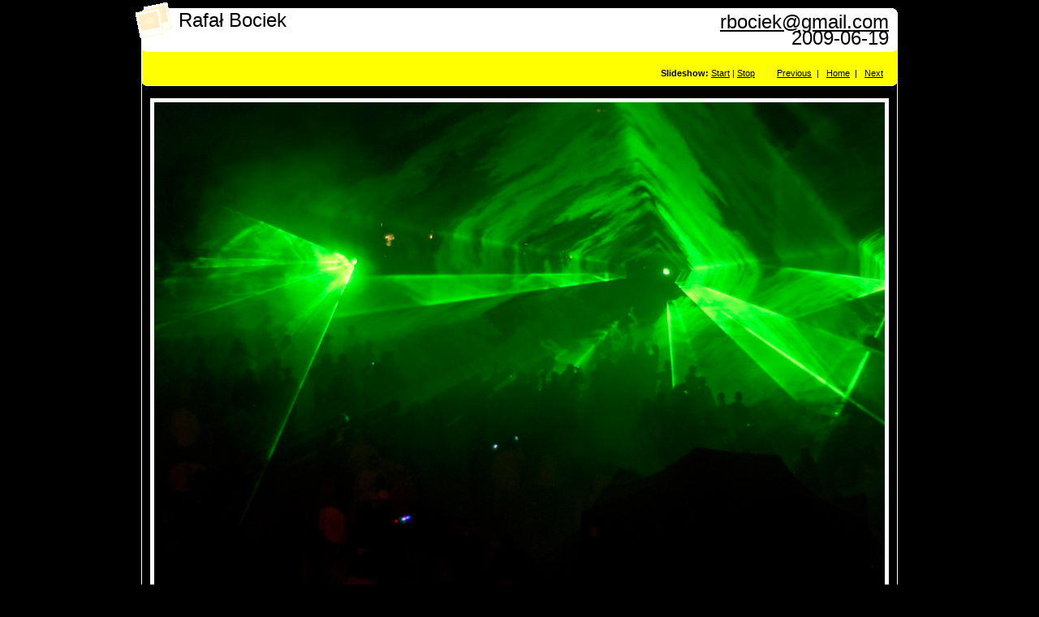

--- FILE ---
content_type: text/html
request_url: http://foto-ftp.rwbb.pl/gfoto2009/pages/image/imagepage2.html
body_size: 1322
content:
<!DOCTYPE html PUBLIC "-//W3C//DTD XHTML 1.0 Transitional//EN" "http://www.w3.org/TR/xhtml1/DTD/xhtml1-transitional.dtd">
<html xmlns="http://www.w3.org/1999/xhtml">
<head>
<meta http-equiv="Content-Type" content="text/html; charset=utf-8" />
<title>Grudziądz Foto 2009</title>
<link href="../../css/stylesheet.css" rel="stylesheet" type="text/css" />
<script language="JavaScript1.1">
		var playing = 0
		var timeoutID = 0
		var slideShowNextLink = "../../pages/image/imagepage3.html"
		var slideShowDelay = 3000

		// Browser detection	
		var agt = navigator.userAgent.toLowerCase();
		var is_ie = (agt.indexOf("msie") != -1);

		if (location.href.indexOf("?") != -1) {
			urlQuery = location.href.split("?")
			playing = parseInt(urlQuery[1])
		}
		
		if (playing == 1) {
			startSlideShow()
		}
	
		function slideShow() {
			window.location.href = slideShowNextLink + "?" + "1"
			timeoutID = setInterval("slideShow()", slideShowDelay);
		}

		function startSlideShow() {
			clearTimeout(timeoutID)
			timeoutID = setInterval("slideShow()", slideShowDelay);
		}

		function stopSlideShow() {
			clearTimeout(timeoutID)
			if (is_ie) {
				fakeTimeoutID = setInterval("redirectDelay()", 0);
			}
			else {
				redirectDelay();
			}
		}
		
		function redirectDelay() {
			tempArray = window.location.href.split("?")
			window.location.href = tempArray[0]
		}
</script>
</head>
<body>
<table width="100%" border="0" cellspacing="0" cellpadding="0">
<tr>
<td align="center" valign="middle">
<table width="760" border="0" cellspacing="0" cellpadding="0">
<tr>
<td align="center" valign="middle">
<div id="wrapper">
<div id="pagehead">
<div class="infor">
<div class="xsnazzy">
<b class="xtop">
<b class="xb1">	</b>
<b class="xb2">	</b>
<b class="xb3">	</b>
<b class="xb4">	</b>
</b>
<div class="xboxcontent">
<table width="100%" border="0" cellpadding="0" cellspacing="0">
<tr>
<td>
<img src="../../resources/graf_head_pola.gif" width="45" height="44" class="headimage left" />
<p>Rafał Bociek</p>
</td>
<td width="272" align="right">
<p>
<a href="mailto:rbociek@gmail.com">rbociek@gmail.com</a>
</p>
<p>2009-06-19</p>
</td>
</tr>
</table>
</div>
<b class="xbottom">
<b class="xb4">	</b>
<b class="xb3">	</b>
<b class="xb2">	</b>
<b class="xb1">	</b>
</b>
</div>
</div>
</div>
<div id="subhead">
<div class="infor">
<div class="xsnazzy">
<b class="xtop">
<b class="xb1">	</b>
<b class="xb2">	</b>
<b class="xb3">	</b>
<b class="xb4">	</b>
</b>
<div class="xboxcontent">
<div class="imagenav right">
<span class="slide">
<strong>Slideshow:</strong> <a href="javascript:void(0)" name="slideShowControl" onclick="startSlideShow()">Start</a> | <a href="javascript:void(0)" name="slideShowControl" onclick="stopSlideShow()">Stop</a>
</span>
<span class="nav">
<a href="../../pages/image/imagepage1.html">Previous</a>  |  
										 			<a href="../../index.html">Home</a>  |  
                      		<a href="../../pages/image/imagepage3.html">Next</a>
</span>
</div>
<div class="clearer"> </div>
</div>
<b class="xbottom">
<b class="xb4">	</b>
<b class="xb3">	</b>
<b class="xb2">	</b>
<b class="xb1">	</b>
</b>
</div>
</div>
</div>
<div id="mainbox" class="infor">
<div class="xsnazzy">
<b class="xtop">
<b class="xb1">	</b>
<b class="xb2">	</b>
<b class="xb3">	</b>
<b class="xb4">	</b>
</b>
<div class="xboxcontent">
<table width="100%" border="0" cellpadding="0" cellspacing="0">
<tr>
<td align="center" valign="middle">
<div id="mainimage">
<img src="../../images/image/3_resize.jpg" width="900" height="602" />
</div>
</td>
</tr>
</table>
</div>
<b class="xbottom">
<b class="xb4">	</b>
<b class="xb3">	</b>
<b class="xb2">	</b>
<b class="xb1">	</b>
</b>
</div>
</div>
</div>
</td>
</tr>
</table>
</td>
</tr>
</table>
</body>
</html>


--- FILE ---
content_type: text/css
request_url: http://foto-ftp.rwbb.pl/gfoto2009/css/stylesheet.css
body_size: 1827
content:


/* CSS
--------------------------------------------------*/
body {
	color: #000000;
	font-family: Verdana, Helvetica, sans-serif;
	font-size: 10pt;
	margin: 0;
	padding: 0;
	background: #000000;
}

body,h1,h2,h3,h4,h5,h6,p,form,fieldset {
	margin: 0;
	padding: 0;
}

/* Links
--------------------------------------------------*/
a {
	text-decoration: underline;
	color: #000000;
}

a:hover {
	text-decoration: none;
	color: #000000;
}

a img {
	border: none;
}

/* IDs
--------------------------------------------------*/
#wrapper {
	padding: 0;
	margin: 0 auto;
	text-align: center;
}

#logohead {
	background: #000000;
	text-align: left;
	margin-top: 10px;
}

#logofooter {
	background: #000000;
	text-align: left;
	margin-top: 10px;
}

#pagehead {
	background: transparent;
	color: #000000;
	margin-bottom: -20px;
	position: relative;
	z-index: 2;
	font-family: "Verdana", Helvetica, sans-serif;
	font-size: 18pt;
}

#pagehead a {
	color: #000000;
}

#pagehead p {
	line-height: 13pt;
}

#subhead {
	position: relative;
	z-index: 1;
	height: 1px;
}

html > body #subhead {
	height: auto;
}

#mainbox {
	margin-top: -20px;
}

#pagefoot {
	background: transparent;
	color: #000000;
	margin-top: -20px;
	margin-bottom: 10px;
	font-family: "Verdana", Helvetica, sans-serif;
	font-size: 18pt;
}

#pagefoot strong, #pagehead strong {
	font-size: 11pt;
}

#pagefoot a {
	color: #000000;
}

#mainimage {
	margin: 0;
	padding: 10px;
	text-align: center;
}

#mainimage img {
	margin-bottom: 10px;
	background: #FFFFFF;
	padding: 5px;
}

#altmainimage {
	padding: 10px 0 10px 0;
	margin: 0 0 10px 0;
	width: 740px;
	overflow: auto;
	text-align: center;
}

/* Classes
--------------------------------------------------*/
.low {
	display: none;
}

.smalltext {
	font-size: 8pt;
	color: #000000;
	font-family: "Verdana", Helvetica, sans-serif;
}

.clearer {
	clear: both;
	line-height: 0;
}

.left {
	float: left;
	clear: right;
	background: transparent;
}

.right {
	float: right;
	background: transparent;
}

.center {
	text-align: center;
	margin: 0 auto;
}

.sep {
	line-height: 0px;
	height: 1px;
	border: none;
	background: #a2c0df;
	color: #a2c0df;
	margin: 0;
	padding: 0;
}

.seppad {
	line-height: 0px;
	height: 1px;
	border: none;
	background: #a2c0df;
	color: #a2c0df;
	margin: 10px 0 10px 0;
	padding: 0;
}

.metatitle {
	margin-bottom: 10px;
}

.metatitle1 {
	font-size: 11pt;
	font-weight: bold;
	margin: 0;
	padding: 0;
	font-family: Arial, Helvetica, sans-serif;
	float: left;
}

.metatitle1 a {
	text-decoration: none;
}

.metatitle1 a:hover {
	color: #7ba9c4;
}

.metatitle2 {
	font-size: 70%;
	font-style: italic;
	margin-left: 10px;
	margin-top: 0.5em;
	float: left;
}

.metatitle3 {
	float: right;
}

.metaitem {
	margin-bottom: 4px;
}

.thumbcontainer {
	padding: 5px;
	background: #FFFFFF;
	height: auto;
	display: table-cell;
}

.thumbmeta {
	margin-top: 5px;
	text-align: left;
	font-size: 7pt;
	line-height: 12pt;
	color: #000000;
	font-family: "Verdana", Helvetica, sans-serif;
}

.metabox {
	background: #FFFFFF;
	padding: 7px;
	text-align: left;
	font-size: 10pt;
	line-height: 12pt;
	margin: 0 auto;
	height: 1px;
	color: #000000;
	font-family: "Verdana", Helvetica, sans-serif;
}

html > body .metabox {
	height: auto;
}

.paginate {
	color: #000000;
	font-family: "Verdana", Helvetica, sans-serif;
	font-size: 8pt;
	padding-top: 10px;
	padding-bottom: 10px;
	margin: 0px;
	text-align: center;
	background: #000000
  }

  .paginate a {
  padding: 2px 6px;
  line-height: 24px;
  border: solid 1px #DDDDDD;
	background: #000000;
	text-decoration: none;
	color: #000000;
  }

  .paginate .this-page {
  padding: 2px 6px;
  line-height: 24px;
  border-color: #999999;
  font-weight: bold;
  font-size: 8pt;
	vertical-align: top;
	background: #000000;
}

.paginate a:hover {
	color: #000000;
	background: #FF8040;
	border-color: #003366;
	text-decoration: none;
}

.imagenav {
	color: #000000;
	padding: 5px 10px 5px 10px;
	margin: 0 auto;
	font-size: 8pt;
	font-family: "Verdana", Helvetica, sans-serif;
}

.imagenav a {
	color: #000000;
}

.headimage {
	position: relative;
	top: -8px;
	left: -6px;
}

html > body .headimage {
	position: relative;
	top: -12px;
	left: -8px;
}

.slide {
	background: #FFFF00;
	padding: 7px;
	margin-right: 10px;
}

.nav {
	background: #FFFF00;
	padding: 7px;
}

.pageh1 {
	font-size: 16pt;
	font-weight: bolder;
	padding: 0px 0 0px 9px;
	text-align: center;
	color: #E89C00;
	font-family: "Arial", Helvetica, sans-serif;
}

/* Headings
--------------------------------------------------*/
h1 {
	font-size: 16pt;
	font-weight: bolder;
	margin: 10px 0 10px 0;
	padding: 5px 0 5px 0;
	text-align: center;
	color: #0000A0;
	font-family: "Arial", Helvetica, sans-serif;
}

/* Images
--------------------------------------------------*/
/* Tables
--------------------------------------------------*/
caption {
	display: none;
}

table{
	margin: 0;
	padding: 0;
	border: 0;
}

td {
	padding: 0;
	margin: 0;
}

td.thumbtable {
	padding: 5px;
	text-align: center;
}

.infor {
	text-align: left;
	padding: 0;
}

.xsnazzy h1, .xsnazzy p {
	margin: 0 10px;
}

#pagehead .xsnazzy p, #pagefoot .xsnazzy p {
	line-height: 15pt;
	background: transparent;
}

.xsnazzy {
	background: transparent;
	margin-top: 10px;
}

.xtop, .xbottom {
	display: block;
	background: transparent;
	font-size: 1px;
}

.xb1, .xb2, .xb3, .xb4 {
	display: block;
	overflow: hidden;
}

.xb1, .xb2, .xb3 {
	height: 1px;
}

.xb2, .xb3, .xb4 {
	background: #000000;
	border-left: 1px solid #FFFFFF;
	border-right: 1px solid #FFFFFF;
}

#subhead .xb2, #subhead .xb3, #subhead .xb4 {
	background: #FFFF00;
	border-left: 1px solid #FFFFFF;
	border-right: 1px solid #FFFFFF;
}

#pagehead .xb2, #pagehead .xb3, #pagehead .xb4 {
	background: #FFFFFF;
	border-left: 1px solid #FFFFFF;
	border-right: 1px solid #FFFFFF;
}

#pagefoot .xb2, #pagefoot .xb3, #pagefoot .xb4 {
	background: #FFEEC5;
	border-left: 1px solid #FFFFFF;
	border-right: 1px solid #FFFFFF;
}

.xb1 {
	margin: 0 5px;
	background: #FFFFFF;
}

.xb2 {
	margin: 0 3px;
	border-width: 0 2px;
}

.xb3 {
	margin: 0 2px;
}

.xb4 {
	height: 2px;
	margin: 0 1px;
}

.xboxcontent {
	display: block;
	background: #000000;
	border: 0 solid #FFFFFF;
	border-width: 0 1px;
}

#mainbox .xboxcontent {
	padding: 10px 0 10px 0;
}

#pagehead .xboxcontent {
	display: block;
	background: #FFFFFF;
	border: 0 solid #FFFFFF;
	border-width: 0 1px;
}

#pagefoot .xboxcontent {
	display: block;
	background: #FFEEC5;
	border: 0 solid #FFFFFF;
	border-width: 0 1px;
}

#subhead .xboxcontent {
	display: block;
	background: #FFFF00;
	border: 0 solid #FFFFFF;
	border-width: 0 1px;
	padding: 20px 0 0 0;
}

#subhead .xsnazzy h1 {
	margin: 0 10px;
	font-size: 16pt;
	padding: 0;
	color: #0000A0;
	text-align: left;
}

#subhead .xsnazzy pageh1 {
	margin: 0 10px;
	font-size: 16pt;
	padding: 0;
	color: #E89C00;
	text-align: left;
}

#subhead .smalltext {
	margin-left: 10px;
	padding-bottom: 5px;
}

#pagefoot .xboxcontent p.left {
	background: #FFEEC5;
}

